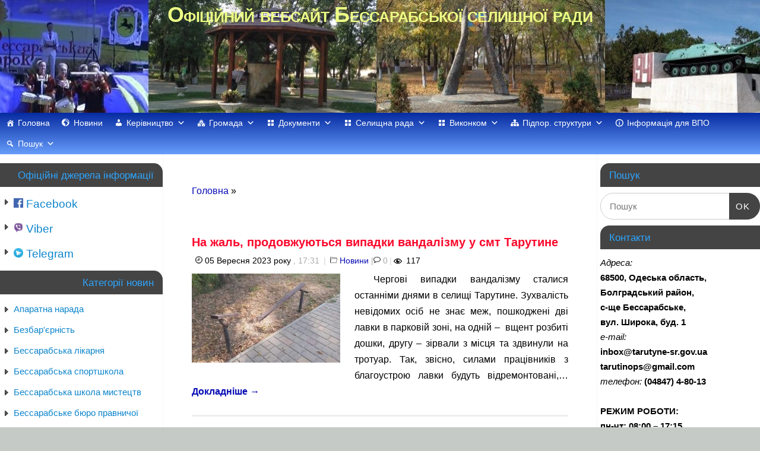

--- FILE ---
content_type: text/html; charset=UTF-8
request_url: https://www.tarutyne-sr.gov.ua/wp-admin/admin-ajax.php
body_size: -199
content:
324501.33a0ff0c293c2c3042d0b86c4fc5d249